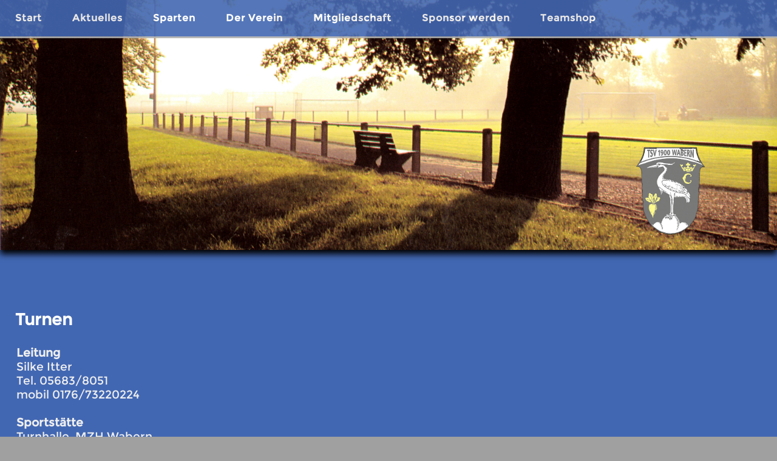

--- FILE ---
content_type: text/html
request_url: https://tsv-wabern.net/turnen.html
body_size: 6320
content:
<!doctype html>
<html lang=''>
<head>
   <meta charset='utf-8'>
   <meta http-equiv="X-UA-Compatible" content="IE=edge">
   <meta name="viewport" content="width=device-width, initial-scale=1">
   <meta http-equiv="X-UA-Compatible" content="IE=edge,chrome=1" /> 
   <link rel="stylesheet" href="css/menue.css">
   <link rel="stylesheet" href="css/main.css">
   <link rel="icon" type="image/vnd.microsoft.icon" href="bilder/tsv2.ico">
   <title>TSV 1900 Wabern e.V. :: Turnen</title>
   <!--[if IE 5]>
   
   <![endif]-->
</head>
<body>

<!-- <div id="header">
	 
</div> -->

<header>

<!-- #BeginLibraryItem "MenTSV.lbi" -->
<nav>
	 <ul>
	 	 <li><a href="index.html">Start</a></li>
		 <li><a href="aktuell.html#oben">Aktuelles</a></li>
		 <li class="active"><a href="#">Sparten</a>
		 		<ul id="um">
					<li><a href="fussball.html#oben">Fu&szlig;ball</a></li>
						   <li><a href="fussball.html#oben" class="up2">1. + 2. Mannschaft</a></li>
						   <li><a href="senioren.html#oben" class="up2">Senioren</a></li>
						   <li><a href="jugend.html#oben" class="up2">Jugendfu&szlig;ball</a></li>
					<li><a href="turnen.html#oben">Turnen</a></li>
					<!-- <li><a href="leichtathletik.html#oben">Leichtathletik</a></li> -->
					<!-- <li><a href="tennis.html#oben">Tennis</a></li> -->
					<li><a href="tischtennis.html#oben">Tischtennis</a></li>
				</ul>
		 </li>
		 <li class="active"><a href="vorstand.html#oben">Der Verein</a>
		 		<ul id="um">
					<li><a href="vorstand.html#oben">Der Vorstand</a></li>
					<li><a href="chronik.html#oben">Chronik</a></li>
					<li><a href="satzung.html#oben">Satzung</a></li>
				</ul>
		 </li>
		 <li><a href="mitglied.html#oben">Mitgliedschaft</a></li>
		 <li><a href="sponsor.html#oben">Sponsor werden</a></li>
		 <li><a href="shop.html#oben">Teamshop</a></li>
	 </ul>
</nav>


<nav2>
	 <ul>
		 <li class="active"><a href="#" id="bars" class="icon fa-bars"><span class="label">Bars</span></a>  <!-- Zeile nur tempor�r f�r lokale Anzeige -->
		 <!-- li class="active"><a href="#" id="bars"><i class="fas fa-bars"></i></a> -->
		 		<ul id="um">
					<li><a href="aktuell.html#oben">Aktuelles</a></li>
					<li><a href="#">Sparten</a></li>
						   <li><a href="fussball.html#oben" class="up">1. + 2. Mannschaft</a></li>
						   <li><a href="senioren.html#oben" class="up">Fu&szlig;ball Senioren</a></li>
						   <li><a href="jugend.html#oben" class="up">Jugendfu&szlig;ball</a></li>
						   <li><a href="turnen.html#oben" class="up">Turnen</a></li>
						   <!-- <li><a href="leichtathletik.html#oben" class="up">Leichtathletik</a></li> -->
						   <!-- <li><a href="tennis.html#oben" class="up">Tennis</a></li> -->
						   <li><a href="tischtennis.html#oben" class="up">Tischtennis</a></li>
		 		    <li><a href="#">Der Verein</a></li>
						   <li><a href="vorstand.html#oben" class="up">Der Vorstand</a></li>
						   <li><a href="chronik.html#oben" class="up">Chronik</a></li>
						   <li><a href="satzung.html#oben" class="up">Satzung</a></li>
					<li><a href="mitglied.html#oben">Mitgliedschaft</a></li>
		            <li><a href="sponsor.html#oben">Sponsor werden</a></li>
					<li><a href="shop.html#oben">Teamshop</a></li>
				</ul>
		 </li>
		 <li class="active"><a href="index.html">TSV 1900 Wabern e.V.</a>
	 </ul>
</nav2>
<!-- #EndLibraryItem -->

</header>



<div id="content">
	 
  <img src="bilder/sportplatz3.jpg" id="headerpic">
  
  <div id="oben"><br /><br /><br /></div>	
  
<!--   <div id="top_content">
    <img src="bilder/logo.gif" id="logo">
    <h1>TSV 1900 Wabern e.V.</h1>
    <div class="floatstop"></div>
    <br />
	<br />
  </div> -->

<div class="floatstop"></div>



<h2>Turnen</h2> 

  <p class="content_text">
  	<b>Leitung</b>		  	 <br />
	Silke Itter 			 <br />
	Tel. 05683/8051 		 <br />
	mobil 0176/73220224		 <br /><br />
	
	<b>Sportst&auml;tte</b>		 <br />
	Turnhalle, MZH Wabern	 <br /><br /><br />
  </p>
  
  <hr><br/></hr>
  
  <p class="content_text">
  	<b>Eltern-Kind Turnen</b> <br />	
	f&uuml;r 1 &frac12; - 4 J&auml;hrige	  <br />	
	donnerstags 16 - 17 Uhr	  <br />		
	Silke Itter, mobil 0176/73220224
  </p>

  <p class="content_text">
  	<b>Kinderturnen</b>   	  <br />	
	f&uuml;r 4 -6 J&auml;hrige		  <br />	
	dienstags 16 - 17 Uhr	  <br />		
	Andrea Strippel-Pfeil, mobil 0162/5171585
  </p>

  <p class="content_text">
  	<b>Kinderger&auml;teturnen/Breitensport</b> <br />	
	f&uuml;r M&auml;dchen ab 6 Jahren		  <br />	
	mittwochs 16 - 17:30 Uhr	  <br />	
	Silke Itter, mobil 0176/73220224	<br />
	Kathrin Brunetti, mobil 0152/37126332
  </p>

  <p class="content_text">
  	<b>Damengymnastik</b> <br />	
	dienstags 19 - 20 Uhr		  <br />	
	Funktionelle Gymnastik:<br />Jessica Winter, mobil 0170/7004011 <br />	
	Step-Aerobic:<br />Nathalie Krupenski, mobil 0157/83607945
	
  </p>
	
  <p class="content_text">
  	<b>Prellball - Damen</b> <br />	
	donnerstags 20 - 22 Uhr		  <br />		
	Veronika Schade, mobil 0157/56160375
  </p>		

  <p class="content_text">
  	<b>Trampolinturnen</b> <br />	
	f&uuml;r Kinder ab 6 Jahren		  <br />	
	dienstags und donnerstags 17 - 19 Uhr	  <br />		
	Lisa Hebestreit, mobil 0172/6741565
  </p>	
  
  <p class="content_text">
  	<b>Yoga</b> <br />	
	dienstags 16:30 - 17:30 Uhr	  <br />		
	Ingrid Decher, mobil 0172/5697966 <br />	
	Bitte um telefonische Anmeldung, da nur begrenzte Teilnehmerzahl!
  </p>
  
<!--   <p class="content_text">
  	<b><span id="link_text">NEU!</span> Rückenschule</b> <br />	
	montags 17:30 - 18:30 Uhr in Harle<br />			
	Christiane Heimel, 05683/9220070 <br />
	Bitte um telefonische Anmeldung, da nur begrenzte Teilnehmerzahl!
  </p>	  --> 	
  
</div>



<div id="floatstop"></div>

<div id="footer">
&copy; TSV 1900 Wabern e.V. &nbsp;&nbsp;|&nbsp;&nbsp; <a href="kontakt.html" id="link_footer">Kontakt</a> &nbsp;&nbsp;|&nbsp;&nbsp; <a href="impressum.html" id="link_footer">Impressum</a> &nbsp;&nbsp;|&nbsp;&nbsp; <a href="Datenschutz.html" id="link_footer">Datenschutzerkl&auml;rung</a>
&nbsp;&nbsp;&nbsp;&nbsp;&nbsp;&nbsp;<a href="https://www.instagram.com/waberninternational/?hl=de" id="link_footer" target="_blank"><span id="instabook"><span class="fa fa-instagram"></span></span></a> 
&nbsp;&nbsp;&nbsp;&nbsp;&nbsp;&nbsp;<a href="https://de-de.facebook.com/Tsv1900Wabern" id="link_footer" target="_blank"><span id="instabook"><span class="fa fa-facebook"></span></span></a>
</div>

</body>
<html>


--- FILE ---
content_type: text/css
request_url: https://tsv-wabern.net/css/main.css
body_size: 9652
content:

:root {
  --hintergrund: #4267B2;
  --h1farbe: #fff;
  --h2farbe: #fff;
  --h2farbeinnercontent: #606060;
  --h3farbe: #000;
  --linkfarbe: #000;
  --linktextfarbe: #aaa;
  --linkhover: #fff;
  --textfarbe: #efefef;
  --textfarbeinnercontent: #818181;
}

body {
  margin: 0px;
  background-color: #a0a0a0; /*nur für IE*/
 }
 
h1 {
  color: #fff; /*nur für IE*/
  color: var(--h1farbe); 
  font-size: 40pt;
  font-family: Montserrat, sans-serif;
  margin-top: 5px;
  margin-bottom: 5px;  
} 

@media screen and (max-width: 736px) {
  h1 {
    font-size: 20pt;
  }
}

h2 {
  color: #fff; /*nur für IE*/
  color: var(--h2farbe); 
  font-size: 20pt;
  font-family: Montserrat, sans-serif;
  margin-top: 20px;  
  margin-bottom: 5px;
  margin-left: 25px;
}


h3 {
  color: #fff; /*nur für IE*/
  color: var(--h2farbe); 
  font-size: 16pt;
  font-family: Montserrat, sans-serif;
  margin-top: 40px;  
  margin-bottom: 0;
  margin-left: 25px;
}

hr {
  color: #fff; /*nur für IE*/
  color: var(--h2farbe); 
  margin-left: 1%;
  margin-right: 1%;
  border-width: 1px;
 }
 
.konup {
  color: #aaa;
  font-weight: bold;
 }

@media screen and (max-width: 736px) {
  h2 {
    font-size: 12pt;
    margin-top: 20px;
    margin-left: 18px;
  }
  
  h3 {
    font-size: 10pt;
    margin-top: 20px;
    margin-left: 18px;
  }
}

/* #h2_innercontent { */
.h2_innercontent {
  color: #606060; /*nur für IE*/
  color: var(--h2farbeinnercontent); 
  font-size: 14pt;
  font-family: Montserrat, sans-serif;
  margin-top: 5px; 
  margin-left: 0px; 
}

#headerpic {
  margin-bottom: 20px;
  position: relative;
  width: 100%;
  height: auto;
  box-shadow: 0px 7px 10px #000000;
}

#header {
  margin-left: 0px;
  margin-top: 0px;
  position: absolute;
  width: 100%;
  height: auto;
}

#logo {
  position: relative;
  margin-right: 40px;
  margin-bottom: 10px;
  height: auto;
  width: 100px;
  float: left;
}

@media screen and (max-width: 736px) {
  #logo {
    margin-left: 5%;
    width: 70px;
  }
}


#content {
  padding-bottom: 20px;
  background-color: #4267B2; /*nur für IE*/
  background-color: var(--hintergrund);
  margin-top: 0px;
  margin-right: 0px;
  width: 100%;
  height: auto;
  box-shadow: 7px 7px 10px black;
}

#content_para  {
  color: #efefef; /*nur für IE*/
  color: var(--textfarbe); 
  font-size: 14pt;
  font-family: Montserrat, sans-serif;
  margin-top: 0px;
}

.content_text  {
  color: #efefef; /*nur für IE*/
  color: var(--textfarbe); 
  font-size: 14pt;
  font-family: Montserrat, sans-serif;
  margin: 27px;
}

.content_bu  {
  color: #efefef; /*nur für IE*/
  color: var(--textfarbe); 
  font-size: 10pt;
  font-family: Montserrat, sans-serif;
  width: 40%;
  margin-right: 30%;
  margin-left: 30%;
  margin-top: 20pt;
  margin-bottom: 20px;
}



.content_text li {
  margin-left: 27px;
}

.content_text2 {
  color: #efefef; /*nur für IE*/
  color: var(--textfarbe); 
  font-size: 18pt;
  font-family: Montserrat, sans-serif;
  margin: 27px;
}

.content_list  {
  color: #efefef; /*nur für IE*/
  color: var(--textfarbe); 
  font-size: 14pt;
  font-family: Montserrat, sans-serif;
  margin: 27px;
  margin-left: 50px; 
  list-style-position: inside;
}


.content_list2  {
  color: #efefef; /*nur für IE*/
  color: var(--textfarbe); 
  font-size: 16pt;
  font-family: Montserrat, sans-serif;
  margin: 27px;
  margin-left: 50px; 
}

#content_list2_frame  {
  margin-left: 50px;  
}

.bild_text  {
  color: #efefef; /*nur für IE*/
  color: var(--textfarbe); 
  font-size: 12pt;
  font-family: Montserrat, sans-serif;
  margin-bottom: 27px;
  text-align:center;
}

.bild_text2  {
  color: #818181; /*nur für IE*/
  color: var(--textfarbeinnercontent); 
  font-size: 7pt;
  font-family: Montserrat, sans-serif;
  padding: 0;
  
  margin-bottom: 10px;
  text-align:right;
}


.bild_text2 a {
 color: #818181; /*nur für IE*/
 color: var(--textfarbeinnercontent); 
 margin-bottom: 5px;
 padding: 0;
 }

 @media screen and (max-width: 1200px) {
        .content_bu  {
          font-size: 10pt;
          width: 70%;
          margin-right: 15%;
          margin-left: 15%;
}    
}
 
@media screen and (max-width: 736px) {
       .content_text {
         margin: 18px;
         font-size: 10pt;
         }
         
       .bild_text  {
         font-size: 8pt;
         margin-bottom: 18px;
         }
           
       .content_text2 {
         margin: 18px;
         font-size: 10pt;
         }
         
       .content_list {
         margin: 18px;
         margin-left: 36px;
         font-size: 10pt;
         } 
         
       .content_list2 {
         margin: 18px;
         margin-left: 36px;
         font-size: 10pt;
         } 
         
       .content_bu  {
         font-size: 8pt;
         width: 90%;
         margin-right: 5%;
         margin-left: 5%;
         margin-top: 5px;
         margin-bottom: 5px;
}    
}

@media screen and (max-width: 736px) {
  #content_para {
    font-size: 10pt;
    margin-top: 0px;
    margin-left: 2.5%;
  }
}

/* #content_inner_para  { */
.content_inner_para  {
  color: #818181; /*nur für IE*/
  color: var(--textfarbeinnercontent); 
  font-size: 12pt;
  font-family: Montserrat, sans-serif;
  
  /* background-color: #aaaaaa; */
}

#link_text2 {
  color: #4267B2; /*nur für IE*/
  color: var(--hintergrund); 
  font-family: Montserrat, sans-serif;
  text-decoration: none;
 }
 
 #link_text {
  color: #aaa; /*nur für IE*/
  color: var(--linktextfarbe); 
  font-family: Montserrat, sans-serif;
  text-decoration: none;
 }

 @media screen and (max-width: 736px) {
  .h2_innercontent {
  font-size: 12pt;
  }
  
  .content_inner_para  {
  font-size: 10pt;
  height: 30%;
  }
   
  #link_text {
    font-size: 10pt;
  }
  
  #link_text2 {
    font-size: 10pt;
  }
}

#bild_ic {
 width: 100%;
}

#bild_id {
 width: 100%;
 opacity: 1;
 z-index: 99;
}

/* #bild_id {
 width: 100%;
 margin-bottom: 20px;
 position:relative;
 top:-300px;
 left:0;
 opacity: 0.5;
} */

#top_content {
  display: block;
  position: relative;
  margin-right: 1.66666666%;
  margin-left: 1.66666666%;
  margin-top: 20px;
  width: 96.7%;
  height: auto; 
  float: left;
  box-sizing: border-box;
  -webkit-box-sizing: border-box;
  -moz-box-sizing: border-box;
}



/* #inner_content { */
.inner_content {
  display: block;
  position: relative;
  margin-right: 1.66%;
  margin-left: 1.66%;
  margin-top: 20px;
  margin-bottom: 20px; 
  width: 45%;
  min-height: 53rem;
  background-color: #ffffff;
  padding: 20px;
  float: left;
  box-sizing: border-box;
  -webkit-box-sizing: border-box;
  -moz-box-sizing: border-box;
  box-shadow: 5px 5px 5px #000000;
  border-radius: 3px;
}



@media screen and (max-width: 1400px) {
  .inner_content {
    margin-right: 5%;
    margin-left: 5%;
    width: 90%;
    height: auto;
    min-height: auto;
  }
 
}

.clearfix:after {
  content: "";
  display: table;
  clear: both;
  *zoom: 1;
}

@media screen and (min-width: 736px) {
  .clearfix2:after {
    content: "";
    display: table;
    clear: both;
    *zoom: 1;
  }
}

.floatstop {
  clear:both;
}

#footer { 
  color: #efefef; /*nur für IE*/
  color: var(--textfarbe); 
  font-size: 12pt;
  font-family: Montserrat, sans-serif;
  height: auto;
  background-color: #a0a0a0;
  padding: 30px;
  text-align:right;
}

#link_footer {
  color: #efefef; /*nur für IE*/
  color: var(--textfarbe); 
  font-family: Montserrat, sans-serif;
 }

 @media screen and (max-width: 736px) {
  #footer {
    font-size: 10pt;
    text-align:center;
  }
}


 
 #fp-widget_root-2jHS2SK36Rdm55NsWOKLtfpyf15 {
         margin: 25px;
         max-width: 970px;
         }
 
 #fp-widget_root-2jHV8eZU56E0ko9gdcuK1cFYXxk {
         margin: 25px;
         max-width: 970px;
         }
         
 #fp-widget_root-2jHVtCCjGp4QwZROAVF0oNBtysM {
         margin: 25px;
         max-width: 970px;
         }

 
 .fupa_widget, .fupa_widget table {
    font-family: Montserrat, sans-serif;
}


.bild_1 {
  width: 60%;
  margin-right: 20%;
  margin-left: 20%;
 }
 
 .bild_2 {
  width: 40%;
  margin-right: 30%;
  margin-left: 30%;
 }
 
 .bild_3 {
  width: 40%;
  margin-right: 30%;
  margin-left: 30%;
  
  float: left;
  margin: 20pt 20pt 20pt 20pt;
 }
 
 .bild_3b {
  width: 40%;
  float: left;
  margin: 0pt 20pt 20pt 20pt;
 }
 
  .bild_4 {
  width: 60%;
  margin-left: 30px;
  color: #efefef; /*nur für IE*/
  color: var(--textfarbe); 
  font-size: 11pt;
  font-family: Montserrat, sans-serif;
 }
 
 @media screen and (max-width: 1200px) {
       
        .bild_3 {
          width: 70%;
          margin-right: 15%;
          margin-left: 15%;
          margin-top: 15pt;
          margin-bottom: 15pt;
          }  
         .bild_3b {
          width: 70%;
          margin-right: 15%;
          margin-left: 15%;
          margin-top: 15pt;
          margin-bottom: 15pt;
          }  
          
  }
 
 @media screen and (max-width: 736px) {
       .bild_1 {
         width: 90%;
         margin-right: 5%;
         margin-left: 5%;
         }
       
       .bild_2 {
         width: 90%;
         margin-right: 5%;
         margin-left: 5%;
         }
       
        .bild_3  {
          width: 90%;
          margin-right: 5%;
          margin-left: 5%; 
          margin-top: 5pt;
          margin-bottom: 15pt;
          }  
          
         .bild_3b {
          width: 90%;
          margin-right: 5%;
          margin-left: 5%;  
          margin-top: 5pt;
          margin-bottom: 15pt;
          } 
          
          .bild_4 {
          width: 90%;
          margin-right: 5%;
          margin-left: 5%;
          margin-top: 5pt;
          margin-bottom: 0pt;
          font-size: 8pt;
          }  
  }
  
#instabook {
          font-size: 20pt;
           }

.trenner {
         border-bottom:solid;
         border-color:#fff;
 }           
